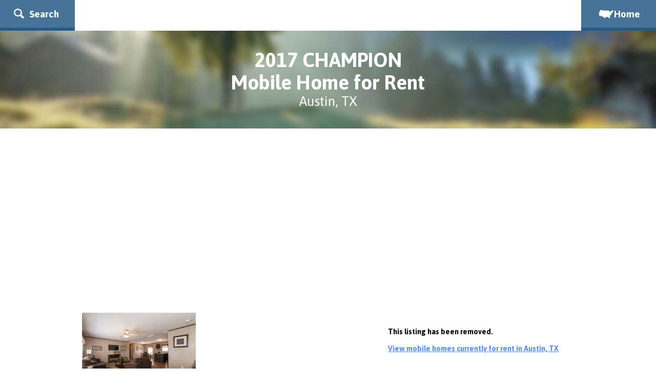

--- FILE ---
content_type: text/html; charset=UTF-8
request_url: https://www.mobilehomes-for-rent.com/MobileHomeForRent.php?Listing=2959762
body_size: 7240
content:
<!doctype html>
<html lang="en">
    <head>
        <title>
                            CHAMPION
             Mobile Home for Rent in Austin, TX 78724 for $1,849/month        </title>
            <meta http-equiv="Content-type" content="text/html; charset=iso-8859-1" />
    <meta http-equiv="Content-Language" content="en-us" />
    <meta http-equiv="X-UA-Compatible" content="IE=edge,chrome=1" />
    <meta id="viewport" name="viewport">

    <link href='https://fonts.googleapis.com/css?family=Asap:400,700' rel='stylesheet' type='text/css'>
    <link rel="stylesheet" type="text/css" media="screen" href="css/rent.css" />
    <link rel="stylesheet" type="text/css" media="screen and (max-width: 479px)" href="css/small-rent.css" />
    <link rel="stylesheet" type="text/css" media="screen and (min-width: 480px) and (max-width: 848px)" href="css/medium-rent.css" />
    <link rel="stylesheet" type="text/css" media="screen and (min-device-width: 320px) and (max-device-width: 767px)" href="css/mobile-rent.css" />

    <script src="//ajax.googleapis.com/ajax/libs/jquery/1.11.0/jquery.min.js"></script>
    <script type="text/javascript" src="/js/function.js"></script>
    
    <script>
        (function(doc) {
            var viewport = document.getElementById('viewport');
            if (navigator.userAgent.match(/iPhone/i) || navigator.userAgent.match(/iPod/i)) {
                doc.getElementById("viewport").setAttribute("content", "initial-scale=1, maximum-scale=5");
            } else if (navigator.userAgent.match(/iPad/i)) {
                doc.getElementById("viewport").setAttribute("content", "initial-scale=0.67, maximum-scale=5");
            } else {
                doc.getElementById("viewport").setAttribute("content", "initial-scale=1, maximum-scale=5");
            }
        }(document));
        
        function menuclick(cat,label) {
            const classCheck = document.querySelector(".container");
            if (classCheck.classList.contains("slide")) {
                var action = "close";
            } else {
                var action = "open";
            }
        }
        function tabclick(obj,cat,label) {
            $(document).ready(function(){
                var dropdown = $(obj).next("div .menu-item");
                var drop = dropdown.is(":visible");
                if(drop) {
                    var action = "close";
                } else {
                    var action = "open";
                }
            });
        }
        $(document).ready(function(){
            $("#Header").bind("click", function(){
                document.location = $("a", this)[0].href;
                return false;
            }).hover( function(){ $(this).css("cursor", "pointer"); }, function(){ $(this).css("cursor", "auto"); } );
        });
    </script>
    

    
    <script>
    var _rollbarConfig = {
        accessToken: "f45d790a10b641a18f52b6dbee92a54d",
        captureUncaught: true,
        captureUnhandledRejections: true,
        ignoredMessages: [
              "SyntaxError: Invalid character: '\\0'",                  // Ignoring \0 Invalid Character error coming from UBlock-Origin blocking Google Analytics
              "Script error.",                                          // Script error (https://rollbar.com/dc_tech/mobilehomes-for-rent.com/items/157/)
              "\"[unhandledrejection] error getting `reason` from event\"", // (https://rollbar.com/dc_tech/mobilehomes-for-rent.com/items/56/)
              "Unexpected token ':'",             // (https://rollbar.com/dc_tech/mobilehomes-for-rent.com/items/858) - Google MediaPartners only.
          ], 
        payload: {
            environment: "production"
        }
    };
    // Rollbar Snippet
    !function(r){var e={};function o(n){if(e[n])return e[n].exports;var t=e[n]={i:n,l:!1,exports:{}};return r[n].call(t.exports,t,t.exports,o),t.l=!0,t.exports}o.m=r,o.c=e,o.d=function(r,e,n){o.o(r,e)||Object.defineProperty(r,e,{enumerable:!0,get:n})},o.r=function(r){"undefined"!=typeof Symbol&&Symbol.toStringTag&&Object.defineProperty(r,Symbol.toStringTag,{value:"Module"}),Object.defineProperty(r,"__esModule",{value:!0})},o.t=function(r,e){if(1&e&&(r=o(r)),8&e)return r;if(4&e&&"object"==typeof r&&r&&r.__esModule)return r;var n=Object.create(null);if(o.r(n),Object.defineProperty(n,"default",{enumerable:!0,value:r}),2&e&&"string"!=typeof r)for(var t in r)o.d(n,t,function(e){return r[e]}.bind(null,t));return n},o.n=function(r){var e=r&&r.__esModule?function(){return r.default}:function(){return r};return o.d(e,"a",e),e},o.o=function(r,e){return Object.prototype.hasOwnProperty.call(r,e)},o.p="",o(o.s=0)}([function(r,e,o){var n=o(1),t=o(4);_rollbarConfig=_rollbarConfig||{},_rollbarConfig.rollbarJsUrl=_rollbarConfig.rollbarJsUrl||"https://cdnjs.cloudflare.com/ajax/libs/rollbar.js/2.14.4/rollbar.min.js",_rollbarConfig.async=void 0===_rollbarConfig.async||_rollbarConfig.async;var a=n.setupShim(window,_rollbarConfig),l=t(_rollbarConfig);window.rollbar=n.Rollbar,a.loadFull(window,document,!_rollbarConfig.async,_rollbarConfig,l)},function(r,e,o){var n=o(2);function t(r){return function(){try{return r.apply(this,arguments)}catch(r){try{console.error("[Rollbar]: Internal error",r)}catch(r){}}}}var a=0;function l(r,e){this.options=r,this._rollbarOldOnError=null;var o=a++;this.shimId=function(){return o},"undefined"!=typeof window&&window._rollbarShims&&(window._rollbarShims[o]={handler:e,messages:[]})}var i=o(3),s=function(r,e){return new l(r,e)},d=function(r){return new i(s,r)};function c(r){return t(function(){var e=Array.prototype.slice.call(arguments,0),o={shim:this,method:r,args:e,ts:new Date};window._rollbarShims[this.shimId()].messages.push(o)})}l.prototype.loadFull=function(r,e,o,n,a){var l=!1,i=e.createElement("script"),s=e.getElementsByTagName("script")[0],d=s.parentNode;i.crossOrigin="",i.src=n.rollbarJsUrl,o||(i.async=!0),i.onload=i.onreadystatechange=t(function(){if(!(l||this.readyState&&"loaded"!==this.readyState&&"complete"!==this.readyState)){i.onload=i.onreadystatechange=null;try{d.removeChild(i)}catch(r){}l=!0,function(){var e;if(void 0===r._rollbarDidLoad){e=new Error("rollbar.js did not load");for(var o,n,t,l,i=0;o=r._rollbarShims[i++];)for(o=o.messages||[];n=o.shift();)for(t=n.args||[],i=0;i<t.length;++i)if("function"==typeof(l=t[i])){l(e);break}}"function"==typeof a&&a(e)}()}}),d.insertBefore(i,s)},l.prototype.wrap=function(r,e,o){try{var n;if(n="function"==typeof e?e:function(){return e||{}},"function"!=typeof r)return r;if(r._isWrap)return r;if(!r._rollbar_wrapped&&(r._rollbar_wrapped=function(){o&&"function"==typeof o&&o.apply(this,arguments);try{return r.apply(this,arguments)}catch(o){var e=o;throw e&&("string"==typeof e&&(e=new String(e)),e._rollbarContext=n()||{},e._rollbarContext._wrappedSource=r.toString(),window._rollbarWrappedError=e),e}},r._rollbar_wrapped._isWrap=!0,r.hasOwnProperty))for(var t in r)r.hasOwnProperty(t)&&(r._rollbar_wrapped[t]=r[t]);return r._rollbar_wrapped}catch(e){return r}};for(var p="log,debug,info,warn,warning,error,critical,global,configure,handleUncaughtException,handleAnonymousErrors,handleUnhandledRejection,captureEvent,captureDomContentLoaded,captureLoad".split(","),u=0;u<p.length;++u)l.prototype[p[u]]=c(p[u]);r.exports={setupShim:function(r,e){if(r){var o=e.globalAlias||"Rollbar";if("object"==typeof r[o])return r[o];r._rollbarShims={},r._rollbarWrappedError=null;var a=new d(e);return t(function(){e.captureUncaught&&(a._rollbarOldOnError=r.onerror,n.captureUncaughtExceptions(r,a,!0),e.wrapGlobalEventHandlers&&n.wrapGlobals(r,a,!0)),e.captureUnhandledRejections&&n.captureUnhandledRejections(r,a,!0);var t=e.autoInstrument;return!1!==e.enabled&&(void 0===t||!0===t||"object"==typeof t&&t.network)&&r.addEventListener&&(r.addEventListener("load",a.captureLoad.bind(a)),r.addEventListener("DOMContentLoaded",a.captureDomContentLoaded.bind(a))),r[o]=a,a})()}},Rollbar:d}},function(r,e){function o(r,e,o){if(e.hasOwnProperty&&e.hasOwnProperty("addEventListener")){for(var n=e.addEventListener;n._rollbarOldAdd&&n.belongsToShim;)n=n._rollbarOldAdd;var t=function(e,o,t){n.call(this,e,r.wrap(o),t)};t._rollbarOldAdd=n,t.belongsToShim=o,e.addEventListener=t;for(var a=e.removeEventListener;a._rollbarOldRemove&&a.belongsToShim;)a=a._rollbarOldRemove;var l=function(r,e,o){a.call(this,r,e&&e._rollbar_wrapped||e,o)};l._rollbarOldRemove=a,l.belongsToShim=o,e.removeEventListener=l}}r.exports={captureUncaughtExceptions:function(r,e,o){if(r){var n;if("function"==typeof e._rollbarOldOnError)n=e._rollbarOldOnError;else if(r.onerror){for(n=r.onerror;n._rollbarOldOnError;)n=n._rollbarOldOnError;e._rollbarOldOnError=n}e.handleAnonymousErrors();var t=function(){var o=Array.prototype.slice.call(arguments,0);!function(r,e,o,n){r._rollbarWrappedError&&(n[4]||(n[4]=r._rollbarWrappedError),n[5]||(n[5]=r._rollbarWrappedError._rollbarContext),r._rollbarWrappedError=null);var t=e.handleUncaughtException.apply(e,n);o&&o.apply(r,n),"anonymous"===t&&(e.anonymousErrorsPending+=1)}(r,e,n,o)};o&&(t._rollbarOldOnError=n),r.onerror=t}},captureUnhandledRejections:function(r,e,o){if(r){"function"==typeof r._rollbarURH&&r._rollbarURH.belongsToShim&&r.removeEventListener("unhandledrejection",r._rollbarURH);var n=function(r){var o,n,t;try{o=r.reason}catch(r){o=void 0}try{n=r.promise}catch(r){n="[unhandledrejection] error getting `promise` from event"}try{t=r.detail,!o&&t&&(o=t.reason,n=t.promise)}catch(r){}o||(o="[unhandledrejection] error getting `reason` from event"),e&&e.handleUnhandledRejection&&e.handleUnhandledRejection(o,n)};n.belongsToShim=o,r._rollbarURH=n,r.addEventListener("unhandledrejection",n)}},wrapGlobals:function(r,e,n){if(r){var t,a,l="EventTarget,Window,Node,ApplicationCache,AudioTrackList,ChannelMergerNode,CryptoOperation,EventSource,FileReader,HTMLUnknownElement,IDBDatabase,IDBRequest,IDBTransaction,KeyOperation,MediaController,MessagePort,ModalWindow,Notification,SVGElementInstance,Screen,TextTrack,TextTrackCue,TextTrackList,WebSocket,WebSocketWorker,Worker,XMLHttpRequest,XMLHttpRequestEventTarget,XMLHttpRequestUpload".split(",");for(t=0;t<l.length;++t)r[a=l[t]]&&r[a].prototype&&o(e,r[a].prototype,n)}}}},function(r,e){function o(r,e){this.impl=r(e,this),this.options=e,function(r){for(var e=function(r){return function(){var e=Array.prototype.slice.call(arguments,0);if(this.impl[r])return this.impl[r].apply(this.impl,e)}},o="log,debug,info,warn,warning,error,critical,global,configure,handleUncaughtException,handleAnonymousErrors,handleUnhandledRejection,_createItem,wrap,loadFull,shimId,captureEvent,captureDomContentLoaded,captureLoad".split(","),n=0;n<o.length;n++)r[o[n]]=e(o[n])}(o.prototype)}o.prototype._swapAndProcessMessages=function(r,e){var o,n,t;for(this.impl=r(this.options);o=e.shift();)n=o.method,t=o.args,this[n]&&"function"==typeof this[n]&&("captureDomContentLoaded"===n||"captureLoad"===n?this[n].apply(this,[t[0],o.ts]):this[n].apply(this,t));return this},r.exports=o},function(r,e){r.exports=function(r){return function(e){if(!e&&!window._rollbarInitialized){for(var o,n,t=(r=r||{}).globalAlias||"Rollbar",a=window.rollbar,l=function(r){return new a(r)},i=0;o=window._rollbarShims[i++];)n||(n=o.handler),o.handler._swapAndProcessMessages(l,o.messages);window[t]=n,window._rollbarInitialized=!0}}}}]);
    // End Rollbar Snippet
    </script>

    <!-- Google Tag Manager -->
    <script>(function(w,d,s,l,i){w[l]=w[l]||[];w[l].push({'gtm.start':
    new Date().getTime(),event:'gtm.js'});var f=d.getElementsByTagName(s)[0],
    j=d.createElement(s),dl=l!='dataLayer'?'&l='+l:'';j.async=true;j.src=
    'https://www.googletagmanager.com/gtm.js?id='+i+dl;f.parentNode.insertBefore(j,f);
    })(window,document,'script','dataLayer','GTM-W9VZXST');</script>
    <!-- End Google Tag Manager -->
            <link href="/flexslider/flexslider.css" rel="stylesheet" type="text/css" />
        <script src="/flexslider/jquery.flexslider-min.js" type="text/javascript"></script>
        <script src="/js/slimbox2.js" type="text/javascript"></script>

        <script type="text/javascript" charset="utf-8">
            var linkBase = "https://images.mhvillage.com";
            var listKey = 2959762;

            
            $(document).ready(function(){
                $('.flexslider').flexslider({
                    animation: "slide",
                    animationLoop: false,
                    itemWidth: 185,
                    useCSS: false,
                    pauseOnHover: true,
                    controlNav: false,
                    animationLoop: true,
                    slideshowSpeed: 4000,
                    itemMargin: 3
                });
            });
            
        </script>
    </head>
    <body class="listing">
        <script>
      mySearch="State=TX&City=Austin";
</script>
<script src="/js/search.js"></script>
<div class="side-menu">
    <div class="menu search-menu" onclick="tabclick(this,'search form','TX+Austin')" tabindex="0">
        <div class="menu-container">
            <img src="/images/white-drop.gif" alt="Search for Houses">
            <h1>Search For Homes</h1>
        </div>
    </div>
    <div class="search-drop menu-item">
        <div class="menu-container">
            <form method="get" action="MobileHomesForRent.php">
                <div class="menu-form state-search">
                    <label for="SideState" class="side-labels">State</label>
                    <div class="select-container">
                        <select id="SideState" name="State">
                            <option value="">Select State</option>
                            <option value="AL">Alabama</option>
                            <option value="AZ">Arizona</option>
                            <option value="AR">Arkansas</option>
                            <option value="CA">California</option>
                            <option value="CO">Colorado</option>
                            <option value="CT">Connecticut</option>
                            <option value="DE">Delaware</option>
                            <option value="FL">Florida</option>
                            <option value="GA">Georgia</option>
                            <option value="ID">Idaho</option>
                            <option value="IL">Illinois</option>
                            <option value="IN">Indiana</option>
                            <option value="IA">Iowa</option>
                            <option value="KS">Kansas</option>
                            <option value="KY">Kentucky</option>
                            <option value="LA">Louisiana</option>
                            <option value="ME">Maine</option>
                            <option value="MD">Maryland</option>
                            <option value="MA">Massachusetts</option>
                            <option value="MI">Michigan</option>
                            <option value="MN">Minnesota</option>
                            <option value="MS">Mississippi</option>
                            <option value="MO">Missouri</option>
                            <option value="MT">Montana</option>
                            <option value="NE">Nebraska</option>
                            <option value="NV">Nevada</option>
                            <option value="NH">New Hampshire</option>
                            <option value="NJ">New Jersey</option>
                            <option value="NM">New Mexico</option>
                            <option value="NY">New York</option>
                            <option value="NC">North Carolina</option>
                            <option value="ND">North Dakota</option>
                            <option value="OH">Ohio</option>
                            <option value="OK">Oklahoma</option>
                            <option value="OR">Oregon</option>
                            <option value="PA">Pennsylvania</option>
                            <option value="RI">Rhode Island</option>
                            <option value="SC">South Carolina</option>
                            <option value="SD">South Dakota</option>
                            <option value="TN">Tennessee</option>
                            <option value="TX">Texas</option>
                            <option value="UT">Utah</option>
                            <option value="VT">Vermont</option>
                            <option value="VA">Virginia</option>
                            <option value="WA">Washington</option>
                            <option value="WV">West Virginia</option>
                            <option value="WI">Wisconsin</option>
                            <option value="WY">Wyoming</option>
                        </select>
                    </div>

                    <label for="SideCity" class="side-labels">City</label>
                        <div class="select-container">
                        <select id="SideCity" name="City">
                            <option value="" selected="selected">Select City</option>
                        </select>
                        </div>
                    </div>
                    
                    <div class="menu-form extra-search">
                    <div class="extra-search-form">
                        <div class="search-column">
                            <label for="SideBeds" class="side-labels">Beds</label>
                            <div class="select-container">
                                <select id="SideBeds" name="Beds">
                                    <option value="">Any</option>
                                    <option value="1">1 - 2</option>
                                    <option value="2">2 - 3</option>
                                    <option value="3">3+</option>
                                </select>
                            </div>
                        </div>
                        <div class="search-column last">
                            <label for="SideBaths" class="side-labels">Baths</label>
                            <div class="select-container">
                                <select id="SideBaths" name="Baths">
                                    <option value="">Any</option>
                                    <option value="1">1 - 2</option>
                                    <option value="2">2 - 3</option>
                                    <option value="3">3+</option>
                                </select>
                            </div>
                        </div>
                    </div>
                </div>
                <button class="btn tall btn-black" type="submit" value="submit" tabindex="0" aria-label="Search Now">Search Now</button>
            </form>
        </div>
    </div>
    <div class="menu community-menu" onclick="tabclick(this,'find parks','TX+Austin')" tabindex="0">
        <div class="menu-container">
            <img src="/images/white-drop.gif" alt="Find Communites">
            <h1>Find Mobile Home Parks</h1>
        </div>
    </div>

            <div class="menu-item community-drop">
            <div class="menu-container">
                <h1>
                    This 2017 
                                            CHAMPION
                                        <br>
                    is in 
                                            Oak Crest
                                    </h1>
                <p>
                    <strong>MHVillage.com</strong> has a complete data base of communities and mobile home parks in Austin. They also 
                    have all ages family parks, 55+ and senior parks, and resident owned coops.
                </p>
                
                                    <a href="https://www.mhvillage.com/parks/32140?utm_medium=embeddedLink&utm_source=MHFR&utm_campaign=menu&utm_term=TX+Austin" target="_blank" class="btn wide btn-lightblue">
                        View Oak Crest
                    </a>
                            </div>
        </div>
        
    <div class="menu" onclick="tabclick(this,'list homes','TX+Austin')" tabindex="0">
        <div class="menu-container">
        <img src="/images/white-drop.gif" alt="List a Home">
        <h1>List Your Home</h1>
        </div>
    </div>
    <div class="menu-item">
        <div class="menu-container">
        <h1>List Your House<br>On Mobilehomes-for-rent.com</h1>
        <p>
            These homes are from the MHVillage classified ad service. Houses can be listed for sale by owner, home brokers, real estate agents, 
            park managers, or anyone else with a home to sell. We have options to sell one home or hundreds. Lean more about MHVillage.com.
        </p>
        <a href="https://www.mhvillage.com/homes/start?utm_medium=embeddedLink&utm_source=MHFR&utm_campaign=menu&utm_term=TX+Austin" target="_blank" class="btn wide btn-black" aria-label="List Your Home">
            List Your Home(s)
        </a>
        </div>
    </div>
</div>
        <div class="container">
            <div class="nav">
    <span class="btn tall flat left btn-blue slide-menu" onclick="menuclick('null','TX+Austin')" tabindex="0" role="button">
        <img src="/images/search.png" alt="Side Menu" role="none"> Search
    </span>
    <a href="/" class="btn tall flat right btn-blue">
        <i class="state-icon i-US"></i>Home
    </a>
</div>
            <div class="header small-header tx fixed-margin">
  <div class="inner-container">
    <h1 style="margin-top: 35px;">
      2017 CHAMPION<br>
      Mobile Home for Rent</h1>
    <p>Austin, TX</p>
  </div>
</div>
            <div class="page-content">
                <div class="AdCenter">
                    
                    <script async src="https://pagead2.googlesyndication.com/pagead/js/adsbygoogle.js"></script>
                    <!-- MHFR-Detail-Pages-Top-Banner -->
                    <ins class="adsbygoogle"
                        style="display:block"
                        data-ad-client="ca-pub-7986270085555283"
                        data-ad-slot="3714525012"
                        data-ad-format="auto"
                        data-full-width-responsive="true"></ins>
                    <script>
                        (adsbygoogle = window.adsbygoogle || []).push({});
                    </script>
                    
                </div>
                <div class="inner-container">
                                            <a href="MobileHomesForRent.php?State=TX&City=Austin" class="back-btn btn tall btn-orange">
    <img src="/images/back-arrow.png" alt="Return to List">
    <span>Back to List</span>
</a>
                                        
                    <div class="listing-container">
                                                    <div class="listing-pic">
                                <img src="https://images.mhvillage.com/listing-photos/73205962.jpg?type=600&mod=1695968228" alt="2017 CHAMPION Mobile Home For Rent">
                            </div>
                                                
                        
                                                    <div class="listing-detail listing-removed">
                                <p>This listing has been removed.</p>
                                <p>
                                    <a href="MobileHomesForRent.php?State=TX&City=Austin">View mobile homes currently for rent in Austin, TX</a>
                                </p>
                            </div>
                                            </div>
                                            <div class="flexslider listing-slide">
                            <ul class="slides">
                                                                    <li>
                                        <a href="https://images.mhvillage.com/listing-photos/73205962.jpg?type=600&mod=1695968228" rel="lightbox-homes">
                                            <img src="https://images.mhvillage.com/listing-photos/73205962.jpg?type=600&mod=1695968228" alt="2017 CHAMPION Mobile Home For Sale">
                                        </a>
                                    </li>
                                                                    <li>
                                        <a href="https://images.mhvillage.com/listing-photos/73205964.jpg?type=600&mod=1695968228" rel="lightbox-homes">
                                            <img src="https://images.mhvillage.com/listing-photos/73205964.jpg?type=600&mod=1695968228" alt="2017 CHAMPION Mobile Home For Sale">
                                        </a>
                                    </li>
                                                                    <li>
                                        <a href="https://images.mhvillage.com/listing-photos/73205966.jpg?type=600&mod=1695968228" rel="lightbox-homes">
                                            <img src="https://images.mhvillage.com/listing-photos/73205966.jpg?type=600&mod=1695968228" alt="2017 CHAMPION Mobile Home For Sale">
                                        </a>
                                    </li>
                                                                    <li>
                                        <a href="https://images.mhvillage.com/listing-photos/73205968.jpg?type=600&mod=1695968228" rel="lightbox-homes">
                                            <img src="https://images.mhvillage.com/listing-photos/73205968.jpg?type=600&mod=1695968228" alt="2017 CHAMPION Mobile Home For Sale">
                                        </a>
                                    </li>
                                                                    <li>
                                        <a href="https://images.mhvillage.com/listing-photos/73205970.jpg?type=600&mod=1695968228" rel="lightbox-homes">
                                            <img src="https://images.mhvillage.com/listing-photos/73205970.jpg?type=600&mod=1695968228" alt="2017 CHAMPION Mobile Home For Sale">
                                        </a>
                                    </li>
                                                                    <li>
                                        <a href="https://images.mhvillage.com/listing-photos/73205972.jpg?type=600&mod=1695968228" rel="lightbox-homes">
                                            <img src="https://images.mhvillage.com/listing-photos/73205972.jpg?type=600&mod=1695968228" alt="2017 CHAMPION Mobile Home For Sale">
                                        </a>
                                    </li>
                                                                    <li>
                                        <a href="https://images.mhvillage.com/listing-photos/73205974.jpg?type=600&mod=1695968228" rel="lightbox-homes">
                                            <img src="https://images.mhvillage.com/listing-photos/73205974.jpg?type=600&mod=1695968228" alt="2017 CHAMPION Mobile Home For Sale">
                                        </a>
                                    </li>
                                                            </ul>
                        </div>
                    
                                        
                    
                    <div class="left-listing-column">
                        <h3>Home Location</h3>
                        <p>
                                                            <strong>
                                    <span class="find-community" onclick="menuclick('find parks','TX, Austin')" role="button" tabindex="0">
                                        Oak Crest
                                    </span>
                                </strong>
                                
                                                                 
                                 <br>
                            
                                                            7601 Daffan Lane #174
                                <br>
                                                    
                            Austin, TX 78724
                        </p>

                                            </div>

                    
                    <div class="clear"></div>

                    <div class="square-ad">
                        
                        <script async src="//pagead2.googlesyndication.com/pagead/js/adsbygoogle.js"></script>
                        <!-- 250 DSP LISTR -->
                        <ins class="adsbygoogle"
                        style="display:inline-block;width:250px;height:250px"
                        data-ad-client="ca-pub-7986270085555283"
                        data-ad-slot="7086588853"></ins>
                        <script>
                            (adsbygoogle = window.adsbygoogle || []).push({});
                        </script>
                        
                    </div>
                </div>
            </div>
            <div class="footer">
    <div class="inner-container">
        <a href="https://www.mhvillage.com?utm_medium=embeddedLink&utm_source=MHFR&utm_campaign=footer&utm_term=TX+Austin">
            <img src="images/small-mhv-logo.png" alt="MhVillage">
        </a>
        <div class="clear"></div>
        <p>
            <a href="https://www.mhvillage.com?utm_medium=embeddedLink&utm_source=MHFR&utm_campaign=footer&utm_term=TX+Austin">
                MHVillage housing network focused on<br/>Mobile, Manufactured &amp; Trailer Homes and Communitties
            </a>
        </p>
        <ul>
            <li><a href="/AboutUs.php">About Us</a>&nbsp;|&nbsp;</li>
            <li><a href="/TermsOfService.php">Terms of Service</a>&nbsp;|&nbsp;</li>
            <li><a href="/Privacy.php">Privacy Policy</a>&nbsp;|&nbsp;</li>
            <li><a href="/Privacy.php#CCPA">Do Not Sell My Personal Information</a></li>
        </ul>
    </div>
</div>
<div class="sub-footer">
    <div class="inner-container">
        <p class="attr-white">Copyright &copy; 2006 - 2026 MHVillage.com, Inc.</p>
        <p class="attr"><a href="/PhotoAttribution.php">Mobile Homes for Rent Photo Attribution</a></p>
    </div>
</div>        </div>
    </body>
</html>


--- FILE ---
content_type: text/html; charset=utf-8
request_url: https://www.google.com/recaptcha/api2/aframe
body_size: 267
content:
<!DOCTYPE HTML><html><head><meta http-equiv="content-type" content="text/html; charset=UTF-8"></head><body><script nonce="rjk6S2A1AO9TXriziN3fvg">/** Anti-fraud and anti-abuse applications only. See google.com/recaptcha */ try{var clients={'sodar':'https://pagead2.googlesyndication.com/pagead/sodar?'};window.addEventListener("message",function(a){try{if(a.source===window.parent){var b=JSON.parse(a.data);var c=clients[b['id']];if(c){var d=document.createElement('img');d.src=c+b['params']+'&rc='+(localStorage.getItem("rc::a")?sessionStorage.getItem("rc::b"):"");window.document.body.appendChild(d);sessionStorage.setItem("rc::e",parseInt(sessionStorage.getItem("rc::e")||0)+1);localStorage.setItem("rc::h",'1769422902612');}}}catch(b){}});window.parent.postMessage("_grecaptcha_ready", "*");}catch(b){}</script></body></html>

--- FILE ---
content_type: text/css
request_url: https://www.mobilehomes-for-rent.com/css/small-rent.css
body_size: 1080
content:
.phone {
  display: none;
}
.inner-container {
  width: 100%;
}
.pill-nav li {
  float: left;
  width: 50%;
}
.pill-nav a {
  border-radius: 0;
  padding: 10px 5% 14px 6%;
  width: 100%;
  border-right: 2px solid #fcc370;
}
.pill-nav li:first-child a {
  border-right: 2px solid #fcc370;
  border-bottom-left-radius: 0;
  border-top-left-radius: 0;
}
.pill-nav li:last-child a {
  border-right: none;
  border-bottom-right-radius: 0;
  border-top-right-radius: 0;
}
h3 {
  font-size: 1.1em;
}
p {
  font-size: 0.85em;
}
.nav .btn {
  width: 105px;
}
.home-page {
  height: 480px;
}
.home-page .inner-container {
  overflow: hidden;
}
.home-page h1 {
  margin-top: 50px;
}
.state-page {
  height: 210px;
}
.state-page h1 {
  margin-top: 40px;
}
.header p {
  margin-bottom: 90px;
}
.listing-list .header {
  margin-bottom: 0;
}
h2.no-homes {
  margin-top: 25px;
}
p.no-homes {
  text-align: center;
}
.home-search {
  width: 390px;
  padding-left: 20px;
  padding-right: 20px;
  background: url("/images/light-trans.png");
}
.home-search form {
  overflow: hidden;
}
.home-search .select-container {
  width: 100%;
  margin-bottom: 20px;
}
.home-search select {
  background-position: 73% 50%;
}
h2.top-heading {
  margin-right: 15%;
  margin-bottom: 45px;
  margin-left: 10px;
}
.recent-show .top-heading {
  margin-right: 30%;
}
.card {
  float: none;
  margin: 0 auto;
}
.card-text {
  margin-bottom: 35px;
  min-height: 170px;
}
.state-card .card-text {
  min-height: 200px;
}
.card-text ul li {
  font-size: 0.85em;
}
.three-column {
  float: none;
  margin: 0 auto;
  text-align: center;
}
.three-column p {
  margin-bottom: 60px;
}
.three-column {
  margin: auto;
}
.footer {
  text-align: center;
}
.footer p {
  font-size: 0.5265em;
  line-height: 10px;
  float: none;
  margin: 10px auto 0;
  width: auto;
}
.footer ul {
  float: none;
  margin: 0 auto;
  width: 260px;
  margin-top: 50px;
}
.footer ul li {
  font-size: 0.95em;
}
.sub-footer {
  text-align: center;
}
.sub-footer p.attr {
  float: none;
}
.sub-footer p.attr-white {
  color: #fff;
}
.slide {
  left: 364px;
}
.side-menu {
  width: 363px;
}
.menu-container {
  width: 330px;
}
.search-column {
  width: 100%;
}
div.flexslider {
  margin-left: 10px;
  width: 96%;
}
.listing div.flexslider {
  margin-left: 0;
  margin-bottom: 20px;
}
ul.flex-direction-nav a {
  height: 45px;
}
.listing-container {
  margin-top: 4px;
  border-radius: 0;
}
.listing .listing-container {
  margin-bottom: 15px;
}
.show-listing {
  display: none;
}
.listing-pic {
  width: 142px;
}
.listing-pic img {
  position: relative;
  left: -40px;
}
.no-pic {
  width: 142px;
}
.no-pic img {
  left: 32px;
}
.listing-info {
  margin-left: 158px;
}
.listing-detail {
  text-align: right;
}
.emailForm .select-container {
  width: 50px;
}
.zipCode input[type="text"] {
  width: 37%;
}
#EmailLink {
  margin: 11px auto 0;
  width: 39%;
  padding: 10px 20px 12px 20px;
}
.pagination-container {
  background: none;
  margin-top: 0;
  text-align: center;
}
.pagination-container p {
  float: none;
}
.pagination-content {
  padding-left: 46px;
  padding-right: 46px;
}
.top-pag {
  margin-top: 5px;
  margin-bottom: -14px;
}
.top-pag .pagination-content {
  display: none;
}
.back-btn {
  top: 20px;
  width: 16px;
}
.back-btn span {
  display: none;
}
.left-listing-column,
.right-listing-column {
  float: none;
  width: 460px;
  margin: 0 auto;
  text-align: center;
}
.listing-inactive {
  text-align: center;
  position: relative;
  width: 100%;
  right: 0px;
}
.listing-detail.listing-removed {
  top: 0px;
  text-align: left;
  max-width: 170px;
}
.listing-container {
  height: 285px;
}
.right-listing-column td {
  padding-right: 10px;
}
hr {
  margin: 20px 0;
}
p.about,
p.about-closing {
  width: 380px;
  margin: 15px auto 0;
  text-align: center;
}
p.about-closing {
  margin-bottom: 40px;
}
.heavytext-container {
  width: 440px;
  margin-left: 10px;
}
.mobile-only {
  display: block;
}
.centered-ad {
  margin-top: 4px;
  width: 460px;
}
.listing-list .centered-ad {
  margin-top: 4px;
}
.small-square-ad {
  float: none;
  margin-bottom: 25px;
}
.photo-container {
  margin: 0 auto 10px;
}
.photo-credit li {
  float: none;
  text-align: center;
}


--- FILE ---
content_type: text/css
request_url: https://www.mobilehomes-for-rent.com/css/medium-rent.css
body_size: 282
content:
.phone {
  display: none;
}
.inner-container {
  width: 660px;
}
h2.top-heading {
  margin-right: 36%;
}
span.more-state-cities {
  right: 28px;
}
.recent-show h2.top-heading {
  margin-right: 53%;
}
.last {
  margin-right: 27px;
  clear: right;
}
.left-listing-column,
.right-listing-column {
  text-align: center;
}
.left-listing-column,
.right-listing-column {
  width: 100%;
}
.listing-inactive {
  text-align: center;
  position: relative;
  width: 100%;
  right: 0px;
}
.listing-detail.listing-removed {
  top: 0px;
  text-align: left;
  max-width: 170px;
}
.listing-container {
  height: 285px;
}
#EmailLink {
  margin: 11px auto 0;
  width: 28%;
  padding: 10px 20px 12px 20px;
}
.mobile-only {
  display: block;
}
.centered-ad {
  width: 660px;
}
.small-square-ad {
  float: left;
  margin-bottom: 0;
}
.sqone {
  height: 452px;
}
.sqtwo,
.sqthree {
  height: 244px;
}


--- FILE ---
content_type: application/javascript
request_url: https://www.mobilehomes-for-rent.com/js/slimbox2.js
body_size: 2375
content:
/*!
	Slimbox v2.05 - The ultimate lightweight Lightbox clone for jQuery
	(c) 2007-2013 Christophe Beyls <http://www.digitalia.be>
	MIT-style license.
*/
(function (w) {
  var E = w(window),
    u,
    f,
    F = -1,
    n,
    x,
    D,
    v,
    y,
    L,
    r,
    m = !window.XMLHttpRequest,
    s = [],
    l = document.documentElement,
    k = {},
    t = new Image(),
    J = new Image(),
    H,
    a,
    g,
    p,
    I,
    d,
    G,
    c,
    A,
    K;
  w(function () {
    w("body").append(
      w([
        (H = w('<div id="lbOverlay" />').click(C)[0]),
        (a = w('<div id="lbCenter" />')[0]),
        (G = w('<div id="lbBottomContainer" />')[0]),
      ]).css("display", "none")
    );
    g = w('<div id="lbImage" />')
      .appendTo(a)
      .append(
        (p = w('<div style="position: relative;" />').append([
          (I = w(
            '<a id="lbPrevLink" href="#" aria-label="Previous Link"><span class="sr-only>Previous Link</span></a>'
          ).click(B)[0]),
          (d = w(
            '<a id="lbNextLink" href="#" aria-label="Next Link"><span class="sr-only>Next Link</span></a>'
          ).click(e)[0]),
        ])[0])
      )[0];
    c = w('<div id="lbBottom" />')
      .appendTo(G)
      .append([
        w(
          '<a id="lbCloseLink" href="#" aria-label="Close Link"><span class="sr-only>Close Link</span></a>'
        ).click(C)[0],
        (A = w('<div id="lbCaption" />')[0]),
        (K = w('<div id="lbNumber" />')[0]),
        w('<div style="clear: both;" />')[0],
      ])[0];
  });
  w.slimbox = function (O, N, M) {
    u = w.extend(
      {
        loop: false,
        userDefinedWidth: 300,
        overlayOpacity: 0.8,
        overlayFadeDuration: 100,
        resizeDuration: 250,
        resizeEasing: "swing",
        initialWidth: 100,
        initialHeight: 100,
        imageFadeDuration: 100,
        captionAnimationDuration: 400,
        counterText: "Image {x} of {y}",
        closeKeys: [27, 88, 67],
        previousKeys: [37, 80],
        nextKeys: [39, 78],
      },
      M
    );
    if (typeof O == "string") {
      O = [[O, N]];
      N = 0;
    }
    y = E.scrollTop() + E.height() / 2;
    L = u.initialWidth;
    r = u.initialHeight;
    w(a)
      .css({
        top: Math.max(0, y - r / 2),
        width: L,
        height: r,
        marginLeft: -L / 2,
      })
      .show();
    v = m || (H.currentStyle && H.currentStyle.position != "fixed");
    if (v) {
      H.style.position = "absolute";
    }
    w(H).css("opacity", u.overlayOpacity).fadeIn(u.overlayFadeDuration);
    z();
    j(1);
    f = O;
    u.loop = u.loop && f.length > 1;
    return b(N);
  };
  w.fn.slimbox = function (M, P, O) {
    P =
      P ||
      function (Q) {
        return [Q.href, Q.title];
      };
    O =
      O ||
      function () {
        return true;
      };
    var N = this;
    return N.unbind("click").click(function () {
      var S = this,
        U = 0,
        T,
        Q = 0,
        R;
      T = w.grep(N, function (W, V) {
        return O.call(S, W, V);
      });
      for (R = T.length; Q < R; ++Q) {
        if (T[Q] == S) {
          U = Q;
        }
        T[Q] = P(T[Q], Q);
      }
      return w.slimbox(T, U, M);
    });
  };

  function z() {
    var N = E.scrollLeft(),
      M = E.width();
    w([a, G]).css("left", N + M / 2);
    if (v) {
      w(H).css({
        left: N,
        top: E.scrollTop(),
        width: M,
        height: E.height(),
      });
    }
  }

  function j(M) {
    if (M) {
      w("object")
        .add(m ? "select" : "embed")
        .each(function (O, P) {
          s[O] = [P, P.style.visibility];
          P.style.visibility = "hidden";
        });
    } else {
      w.each(s, function (O, P) {
        P[0].style.visibility = P[1];
      });
      s = [];
    }
    var N = M ? "bind" : "unbind";
    E[N]("scroll resize", z);
    w(document)[N]("keydown", o);
  }

  function o(O) {
    var N = O.which,
      M = w.inArray;
    return M(N, u.closeKeys) >= 0
      ? C()
      : M(N, u.nextKeys) >= 0
      ? e()
      : M(N, u.previousKeys) >= 0
      ? B()
      : null;
  }

  function B() {
    return b(x);
  }

  function e() {
    return b(D);
  }

  function b(M) {
    if (M >= 0) {
      F = M;
      n = f[F][0];
      x = (F || (u.loop ? f.length : 0)) - 1;
      D = (F + 1) % f.length || (u.loop ? 0 : -1);
      q();
      a.className = "lbLoading";
      k = new Image();
      k.onload = i;
      k.src = n;
    }
    return false;
  }

  function i() {
    a.className = "";
    if ($(window).width() < 481) {
      var my_w = u.userDefinedWidth;
      w(g).css({
        backgroundImage: "url(" + n + ")",
        backgroundSize: "" + my_w + "px",
        visibility: "hidden",
        display: "",
        maxHeight: "450px",
      });
      w(p).width(my_w);
    } else {
      w(g).css({
        backgroundImage: "url(" + n + ")",
        visibility: "hidden",
        display: "",
      });
      w(p).width(k.width);
    }
    w([p, I, d]).height(k.height);
    w(A).html(f[F][1] || "");
    w(K).html(
      ((f.length > 1 && u.counterText) || "")
        .replace(/{x}/, F + 1)
        .replace(/{y}/, f.length)
    );
    if (x >= 0) {
      t.src = f[x][0];
    }
    if (D >= 0) {
      J.src = f[D][0];
    }
    L = g.offsetWidth;
    r = g.offsetHeight;
    var M = Math.max(0, y - r / 2);
    if (a.offsetHeight != r) {
      w(a).animate(
        {
          height: r,
          top: M,
        },
        u.resizeDuration,
        u.resizeEasing
      );
    }
    if (a.offsetWidth != L) {
      w(a).animate(
        {
          width: L,
          marginLeft: -L / 2,
        },
        u.resizeDuration,
        u.resizeEasing
      );
    }
    w(a).queue(function () {
      w(G).css({
        width: L,
        top: M + r,
        marginLeft: -L / 2,
        visibility: "hidden",
        display: "",
      });
      w(g)
        .css({
          display: "none",
          visibility: "",
          opacity: "",
        })
        .fadeIn(u.imageFadeDuration, h);
    });
  }

  function h() {
    if (x >= 0) {
      w(I).show();
    }
    if (D >= 0) {
      w(d).show();
    }
    w(c).css("marginTop", -c.offsetHeight).animate(
      {
        marginTop: 0,
      },
      u.captionAnimationDuration
    );
    G.style.visibility = "";
  }

  function q() {
    k.onload = null;
    k.src = t.src = J.src = n;
    w([a, g, c]).stop(true);
    w([I, d, g, G]).hide();
  }

  function C() {
    if (F >= 0) {
      q();
      F = x = D = -1;
      w(a).hide();
      w(H).stop().fadeOut(u.overlayFadeDuration, j);
    }
    return false;
  }
})(jQuery);

// AUTOLOAD CODE BLOCK (MAY BE CHANGED OR REMOVED)
if (
  !/android|iphone|ipod|series60|symbian|windows ce|blackberry/i.test(
    navigator.userAgent
  )
) {
  jQuery(function ($) {
    $("a[rel^='lightbox']").slimbox(
      {
        /* Put custom options here */
      },
      null,
      function (el) {
        return this == el || (this.rel.length > 8 && this.rel == el.rel);
      }
    );
  });
}
